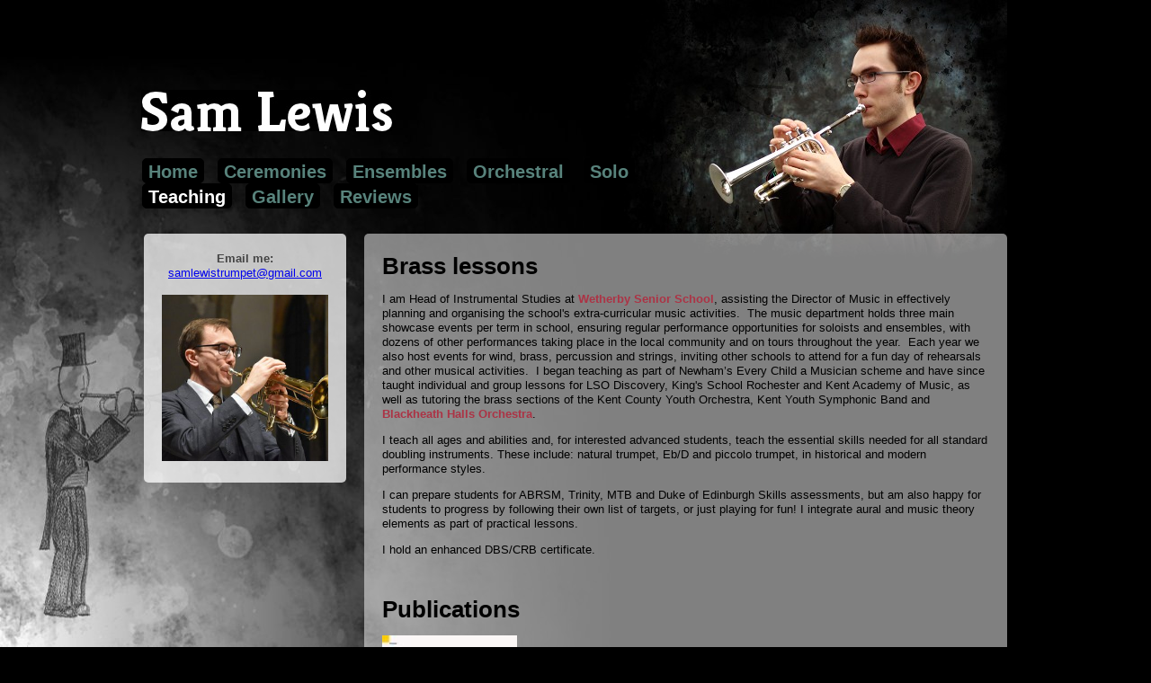

--- FILE ---
content_type: text/html; charset=utf-8
request_url: https://samlewistrumpet.com/teaching/
body_size: 2696
content:
<!doctype html>
<html lang="en">
<head>
    <title>Teaching | Sam Lewis</title>
    <meta name="description" content=""/>
    
        <meta property="og:title" content="Teaching | Sam Lewis"/>
        <meta property="og:site_name" content="Sam Lewis"/>
        <meta property="og:url" content="http://samlewistrumpet.com/teaching/" />
        <meta property="og:description" content="" />
        <meta name="google-site-verification" content="fx_1jRKe6J-RAmgQE4_QruH2-KZgla6impnfiBrzv5k" />
    

    
        <link href="/static/standard/css/plugins.css" media="screen" rel="stylesheet" type="text/css" />
        <link href="/static/samlewis/css/style.css" media="screen" rel="stylesheet" type="text/css" />
        <link href="http://fonts.googleapis.com/css?family=Josefin+Sans:bold" rel=stylesheet type="text/css" />
    

    

    <link rel="stylesheet" type="text/css" href="/static/default/css/cms.base.css" media="all" />
</head>

<body class="">
    
    
    <div id="container">
        <header>
            <h1 id="logo" class="ir">Sam Lewis</h1>
            <nav>
                <ul>
                    


<li class="child sibling">
	<a href="/">Home</a>
	
</li>

<li class="child sibling">
	<a href="/ceremonies/">Ceremonies</a>
	
</li>

<li class="child sibling">
	<a href="/ensembles/">Ensembles</a>
	
</li>

<li class="child sibling">
	<a href="/orchestral/">Orchestral</a>
	
</li>

<li class="child sibling">
	<a href="/solo/">Solo</a>
	
</li>

<li class="child selected">
	<a href="/teaching/">Teaching</a>
	
</li>

<li class="child sibling">
	<a href="/gallery/">Gallery</a>
	
</li>

<li class="child sibling">
	<a href="/reviews/">Reviews</a>
	
</li>

                </ul>
            </nav>
        </header>

        

    <div id=sidebar>
        <p style="text-align: center;"><strong>Email me:</strong></p>

<p style="text-align: center;"><a href="http://samlewistrumpet@gmail.com">samlewistrumpet@gmail.com</a></p>

<p style="text-align: center;"> </p>

<span class="plugin_image">
    <img src="/uploads/filer_public_thumbnails/filer_public/26/55/2655419b-6150-48e2-a56c-16f295e26532/sam_lewis_flugel_2.jpg__300x300_q85_subsampling-2.jpg" alt="None" />
</span>

    </div>
    <div id=main role=main>
        <h1>Brass lessons</h1>

<p>I am Head of Instrumental Studies at <a href="https://www.wetherbysenior.co.uk/">Wetherby Senior School</a>, assisting the Director of Music in effectively planning and organising the school's extra-curricular music activities.  The music department holds three main showcase events per term in school, ensuring regular performance opportunities for soloists and ensembles, with dozens of other performances taking place in the local community and on tours throughout the year.  Each year we also host events for wind, brass, percussion and strings, inviting other schools to attend for a fun day of rehearsals and other musical activities.  I began teaching as part of Newham’s <em>Every Child a Musician</em> scheme and have since taught individual and group lessons for LSO Discovery, King's School Rochester and Kent Academy of Music, as well as tutoring the brass sections of the Kent County Youth Orchestra, Kent Youth Symphonic Band and <a href="https://www.blackheathhalls.com/take-part/blackheath-halls-orchestra/">Blackheath Halls Orchestra</a>.</p>

<p>I teach all ages and abilities and, for interested advanced students, teach the essential skills needed for all standard doubling instruments. These include: natural trumpet, Eb/D and piccolo trumpet, in historical and modern performance styles.</p>

<p>I can prepare students for ABRSM, Trinity, MTB and Duke of Edinburgh Skills assessments, but am also happy for students to progress by following their own list of targets, or just playing for fun! I integrate aural and music theory elements as part of practical lessons.</p>

<p>I hold an enhanced DBS/CRB certificate.</p>

<p> </p>

<h1>Publications</h1>

<p>

<span class="plugin_image">
    <img src="/uploads/filer_public_thumbnails/filer_public/5d/22/5d226f28-6993-4411-a2a1-7a32c9c721ce/trumpet_sight-reading_1.jpg__1000x1000_q85_subsampling-2.jpg" alt="" />
</span>
</p>

<p>Published in late-2012, the aim of <a href="https://schottmusiclondon.com/shop/trumpet-sight-reading-1-no303893.html">Trumpet Sight-Reading</a> is to provide a series of progressively more challenging tunes with a specific emphasis on developing the skill of sight-reading. The book is not restricted to one style or a particular standard of player, rather it is intended to present the challenges faced by trumpeters of all ages and abilities. From the beginner with only a couple of notes to their range, to the proficient player looking for new ways to challenge themselves, this book is designed to cover it all. If you are interested and would like more information please feel free to get in touch.  Trumpet Sight-Reading was co-written with excellent composer <a href="http://www.johnkember.com/">John Kember</a>, who has a host of other music books available through his website.</p>

<h1> </h1>
    </div>


        <footer>
            <div id="credits">Website designed by Damian Moore at <a href="http://epixstudios.co.uk">Epix Studios</a></div>
        </footer>
        <div id=background_bottom></div>
        <div id=background_top></div>
    </div>

    

    

    

    
        <!--script src="/static/samlewis/js/libs/modernizr-1.7.min.js"></script-->
        <script src="/static/standard/js/jquery.js" type="text/javascript"></script>
        <script src="/static/standard/js/jquery.tools.js" type="text/javascript"></script>
        <!--script src="/static/samlewis/js/scripts.js" type="text/javascript"></script-->
    

    
    <!-- Piwik -->
    <script type="text/javascript">
      var _paq = _paq || [];
      _paq.push(['trackPageView']);
      _paq.push(['enableLinkTracking']);
      (function() {
        var u="https://stats.epixstudios.co.uk/";
        _paq.push(['setTrackerUrl', u+'piwik.php']);
        _paq.push(['setSiteId', 6]);
        var d=document, g=d.createElement('script'), s=d.getElementsByTagName('script')[0]; g.type='text/javascript';
        g.defer=true; g.async=true; g.src=u+'piwik.js'; s.parentNode.insertBefore(g,s);
      })();
    </script>
    <noscript><p><img src="http://stats.epixstudios.co.uk/piwik.php?idsite=6" style="border:0;" alt="" /></p></noscript>
    <!-- End Piwik Code -->


</body>
</html>


--- FILE ---
content_type: text/css
request_url: https://samlewistrumpet.com/static/standard/css/plugins.css
body_size: 872
content:
#cms_toolbar .cms_form-login input[type="text"], #cms_toolbar .cms_form-login input[type="password"] {
    height: auto;
    display: inline-block;
}
#cms_toolbar .cms_form-login input[type="submit"] {
    color: white !important;
    line-height: 1em;
}

/* Calendar */

.prevnext {
  font-weight: bold;
  text-align: center;
  width: 100%;
}
#link_prev, #link_next {
  cursor: pointer;
  font-size: 18px;
  padding: 0 10px;
}

#calendar_container {
    margin-bottom: 10px;
}
table.calendar {
    width: 100%;
}
table.calendar td.free {
  background: rgba(255,255,255,0.5);
}
table.calendar td.busy {
  background: none repeat scroll 0% 0% rgba(0,0,0,0.5);
  color: #fff;
}
table.calendar td {
    border-collapse: separate;
    border-spacing: 1px;
    height: 30px;
    margin: 1px;
    padding: 0 3px;
    text-align: left;
    vertical-align: top;
  }
table.calendar td a {
  text-decoration: none;
}
table.calendar .daycell {
    overflow:auto;
    width:100px;
    font-size:11px;
    line-height:12px;
    display:none;
    background:rgba(0,0,0,0.75);
    color:#ffffff;
    padding:10px
}
table.calendar tr.daysofweek td {
    height: auto;
    padding: 10px 0;
    table-layout: fixed;
    text-align: center;
    width: 14.28%;
}
#upcoming_events table {
    border-collapse: separate;
    border-spacing: 1px;
    width: 100%;
}
#upcoming_events table td {
    list-style: none outside none;
    background: rgba(255,255,255,0.5);
    margin: 2px 0px;
    padding: 0.25em;
    text-align: left;
    vertical-align: top;
}
#upcoming_events b {
    font-weight: bold;
}

.embedded-content-container {
	position: relative;
	padding-bottom: 56.25%; /* 16:9 */
	padding-top: 25px;
	height: 0;
  margin-bottom: 20px;
}
.embedded-content iframe {
	position: absolute;
	top: 0;
	left: 0;
	width: 100%;
	height: 100%;
}

.plugin_image img {
  max-width: 100%;
}
.align-left {
  float: left;
  margin: 0 10px 10px 0;
}
.align-right {
  float: right;
  margin: 0 0 10px 10px;
}
.align-center {
  display: block;
  text-align: center;
}

.plugin_file {
  display: block;
  height: 50px;
}
.plugin_file a {
  border: 1px solid rgba(0,0,0,0);
  padding: 15px 10px 15px 5px;
  text-decoration: none;
}
.plugin_file img {
  vertical-align: middle;
  margin: 0 5px 0 0;
}
.plugin_file a:hover {
  border: 1px solid #fff;
  background-color: rgba(255,255,255,0.1);
  text-decoration: none;
}
.plugin_file .file_size {
  font-size: 0.8em;
  font-weight: normal;
}

#container form p {
    margin-bottom: 10px;
}
#container label {
    display: inline-block;
    width: 20%;
    vertical-align: top;
    padding-top: 3px 3px 0 0;
}
#container input[type='text'], #container input[type='email'], #container textarea {
    width: 70%;
}
#container input[type='submit'] {
    margin-left: 20%;
    padding: 2px 20px;
}


--- FILE ---
content_type: text/css
request_url: https://samlewistrumpet.com/static/samlewis/css/style.css
body_size: 2854
content:
/* HTML5 ✰ Boilerplate */

html, body, div, span, object, iframe,
h1, h2, h3, h4, h5, h6, p, blockquote, pre,
abbr, address, cite, code, del, dfn, em, img, ins, kbd, q, samp,
small, strong, sub, sup, var, b, i, dl, dt, dd, ol, ul, li,
fieldset, form, label, legend,
table, caption, tbody, tfoot, thead, tr, th, td,
article, aside, canvas, details, figcaption, figure,
footer, header, hgroup, menu, nav, section, summary,
time, mark, audio, video {
  margin: 0;
  padding: 0;
  border: 0;
  font-size: 100%;
  font: inherit;
  vertical-align: baseline;
}

article, aside, details, figcaption, figure,
footer, header, hgroup, menu, nav, section {
  display: block;
}

blockquote, q { quotes: none; }
blockquote:before, blockquote:after,
q:before, q:after { content: ""; content: none; }
ins { background-color: #ff9; color: #000; text-decoration: none; }
mark { background-color: #ff9; color: #000; font-style: italic; font-weight: bold; }
del { text-decoration: line-through; }
abbr[title], dfn[title] { border-bottom: 1px dotted; cursor: help; }
table { border-collapse: collapse; border-spacing: 0; }
hr { display: block; height: 1px; border: 0; border-top: 1px solid #ccc; margin: 1em 0; padding: 0; }
input, select { vertical-align: middle; }

body { font:13px/1.231 sans-serif; *font-size:small; }
select, input, textarea, button { font:99% sans-serif; }
pre, code, kbd, samp { font-family: monospace, sans-serif; }

html { overflow-y: scroll; }
a:hover, a:active { outline: none; }
ul, ol { margin-left: 2em; }
ol { list-style-type: decimal; }
nav ul, nav li { margin: 0; list-style:none; list-style-image: none; }
small { font-size: 85%; }
strong, th { font-weight: bold; }
td { vertical-align: top; }
sub, sup { font-size: 75%; line-height: 0; position: relative; }
sup { top: -0.5em; }
sub { bottom: -0.25em; }

pre { white-space: pre; white-space: pre-wrap; word-wrap: break-word; padding: 15px; }
textarea { overflow: auto; }
.ie6 legend, .ie7 legend { margin-left: -7px; }
input[type="radio"] { vertical-align: text-bottom; }
input[type="checkbox"] { vertical-align: bottom; }
.ie7 input[type="checkbox"] { vertical-align: baseline; }
.ie6 input { vertical-align: text-bottom; }
label, input[type="button"], input[type="submit"], input[type="image"], button { cursor: pointer; }
button, input, select, textarea { margin: 0; }
input:valid, textarea:valid   {  }
input:invalid, textarea:invalid { border-radius: 1px; -moz-box-shadow: 0px 0px 5px red; -webkit-box-shadow: 0px 0px 5px red; box-shadow: 0px 0px 5px red; }
.no-boxshadow input:invalid, .no-boxshadow textarea:invalid { background-color: #f0dddd; }


::-moz-selection{ background: #FF5E99; color:#fff; text-shadow: none; }
::selection { background:#FF5E99; color:#fff; text-shadow: none; }
a:link { -webkit-tap-highlight-color: #FF5E99; }
button {  width: auto; overflow: visible; }
.ie7 img { -ms-interpolation-mode: bicubic; }

body, select, input, textarea { color: #444; }
h1, h2, h3, h4, h5, h6 { font-weight: bold; }
/*
a, a:active, a:visited { color: #607890; }
a:hover { color: #036; }
*/

/**
 * Primary styles
 *
 * Author: Damian Moore
 */

::-moz-selection{ background:#ac3345; color:#fff; text-shadow: none; }
::selection { background:#ac3345; color:#fff; text-shadow: none; }

body {
  background:#000;
}
#container {
  width:960px;
  margin:0 auto;
}
header {
  display:block;
  height:195px;
  padding:100px 35px 0 0;
}
header h1 {
  color:#fff;
  font-size:62.5px;
  font-family: 'Kreon', arial, serif;
  margin:0 0 0 -3px;
}
nav {
  font-size:20px;
  font-family: 'Josefin Sans', arial, serif;
  font-weight:bold;
  color:#58837c;
  margin:0 0 0 -2px;
  width: 600px;
  z-index:100;
}
nav a, nav a:active, nav a:hover, nav a:visited {
  color:#58837c;
  text-decoration:none;
  display:block;
}
nav li.selected a {
  color:#fff;
}
nav a:hover, nav li:hover {
  color:#ac3345;
}
nav li li {
  border-top:0;
  background:rgba(0,0,0,0.75);
  z-index:100;
}
nav > ul > li > a {
  border:1px solid #000;
  background:#000;
  padding:2px 6px 0 6px;
  -webkit-border-radius: 5px;
  -moz-border-radius: 5px;
  border-radius: 5px;
}
nav > ul > li > ul > li > a {
  padding:2px 6px 0 6px;
}
nav > ul > li:hover > a {
  border:1px solid rgba(255,255,255,0.5);
}
nav li.selected:hover > a {
  border:1px solid #000;
}
nav > ul > li {
  margin:0 15px 0 0;
}
/*
nav li a {
  padding:2px 5px;
  -webkit-border-radius: 5px;
  -moz-border-radius: 5px;
  border-radius: 5px;
}
nav li ul {
	display: none;
	z-index:100;
	width: 10em;
	background-color: #69f;
}
nav li ul {
  display: block;
  position: relative;
  margin: 0;
  padding: 0;
}*/

nav ul {
  padding: 0;
  margin: 0;
  list-style: none;
  }
nav li {
  float: left;
  position: relative;
  }
nav li ul {
  display: none;
  position: absolute;
  top: 1em;
  left: 0;
  }
nav li > ul {
	top: auto;
	left: auto;
	}
nav li:hover ul { display: block; }


#sidebar {
  width:185px;
  float:left;
  margin:0 20px 410px 0;
  padding:20px;
  min-height:200px;
  background:rgba(255,255,255,0.75);
  position:relative;
  top:-35px;
  -webkit-border-radius: 5px;
  -moz-border-radius: 5px;
  border-radius: 5px;
}
#main {
  width:675px;
  float:left;
  margin:0 0 0 0;
  padding:20px;
  min-height:200px;
  background:rgba(255,255,255,0.5);
  position:relative;
  top:-35px;
  -webkit-border-radius: 5px;
  -moz-border-radius: 5px;
  border-radius: 5px;
  color:#000;
  min-height:400px;
}
#background_top {
  position:absolute;
  background:url(../img/header.jpg) top right no-repeat;
  width:960px;
  height:295px;
  top:0;
  z-index:-100;
}
#background_bottom {
  position:fixed;
  background:url(../img/background.jpg) no-repeat;
  width:688px;
  height:658px;
  bottom:0;
  left:0;
  z-index:-200;
}

footer {
  color:#aaaaaa;
  text-align:right;
  font-size:11px;
}
footer a, footer a:active, footer a:hover, footer a:visited {
  color:#ac3345;
  text-decoration:none;
  font-weight:bold;
}
footer a:hover {
  text-decoration:underline;
}


#main p {
  margin:0 0 13px 0;
}
#main h1 {
  font-family: 'Josefin Sans',arial,serif;
  font-size:2em;
  margin:0 0 13px 0;
}
#main h2 {
  font-family: 'Josefin Sans',arial,serif;
  font-size:1.75em;
  margin:20px 0 13px 0;
}
#main h3 {
  font-family: 'Josefin Sans',arial,serif;
  font-size:1.5em;
  margin:20px 0 13px 0;
}
#main h4 {
  font-family: 'Josefin Sans',arial,serif;
  font-size:1.25em;
  margin:20px 0 13px 0;
}


#main a, #main a:active, #main a:hover, #main a:visited {
  color:#ac3345;
  text-decoration:none;
  font-weight:bold;
}
#main a:hover {
  text-decoration:underline;
}

#logo {
  background-image: url('../img/logo.jpg');
}

#calendar_container {
    margin: 10px 0px;
}
table.calendar {
    border-collapse: separate;
    border-spacing: 1px;
}
table.calendar tr.daysofweek td {
    font-weight: bold;
    text-align: center;
    font-size: 0;
}
table.calendar tr.daysofweek td::first-letter {
    font-size: 10px;
}
table.calendar td {
    vertical-align: top;
    height: 20px;
    font-size: 10px;
}
table.calendar td.free {
    background: none repeat scroll 0% 0% #808080;
}
table.calendar td {
    vertical-align: top;
    height: 20px;
    padding: 1px;
}
#upcoming_events {
    font-size: 10px;
}
#upcoming_events h3 {
    margin: 10px 0 5px 0;
}






.ir { display: block; text-indent: -999em; overflow: hidden; background-repeat: no-repeat; text-align: left; direction: ltr; }
.hidden { display: none; visibility: hidden; }
.visuallyhidden { border: 0; clip: rect(0 0 0 0); height: 1px; margin: -1px; overflow: hidden; padding: 0; position: absolute; width: 1px; }
.visuallyhidden.focusable:active,
.visuallyhidden.focusable:focus { clip: auto; height: auto; margin: 0; overflow: visible; position: static; width: auto; }
.invisible { visibility: hidden; }
.clearfix:before, .clearfix:after { content: "\0020"; display: block; height: 0; overflow: hidden; }
.clearfix:after { clear: both; }
.clearfix { zoom: 1; }


@media all and (orientation:portrait) {

}

@media all and (orientation:landscape) {

}

@media screen and (max-device-width: 480px) {

  /* html { -webkit-text-size-adjust:none; -ms-text-size-adjust:none; } */
}


@media print {
  * { background: transparent !important; color: black !important; text-shadow: none !important; filter:none !important;
  -ms-filter: none !important; }
  a, a:visited { color: #444 !important; text-decoration: underline; }
  a[href]:after { content: " (" attr(href) ")"; }
  abbr[title]:after { content: " (" attr(title) ")"; }
  .ir a:after, a[href^="javascript:"]:after, a[href^="#"]:after { content: ""; }
  pre, blockquote { border: 1px solid #999; page-break-inside: avoid; }
  thead { display: table-header-group; }
  tr, img { page-break-inside: avoid; }
  @page { margin: 0.5cm; }
  p, h2, h3 { orphans: 3; widows: 3; }
  h2, h3{ page-break-after: avoid; }
}


--- FILE ---
content_type: text/css
request_url: https://samlewistrumpet.com/static/default/css/cms.base.css
body_size: -21
content:
div.cms .cms-form-login input[type="text"], div.cms .cms-form-login input[type="password"] {
    display: inline-block;
    margin: 0 0 0 5px;
}

div.cms .cms-form-login input[type="submit"] {
    background-color: #ddd;
    color: #666 !important;
    border: 0;
}

div.cms .cms-form-login input[type="submit"]:hover {
    box-shadow: inset 0 0 0 1px #aaa;
    color: #333 !important;
}